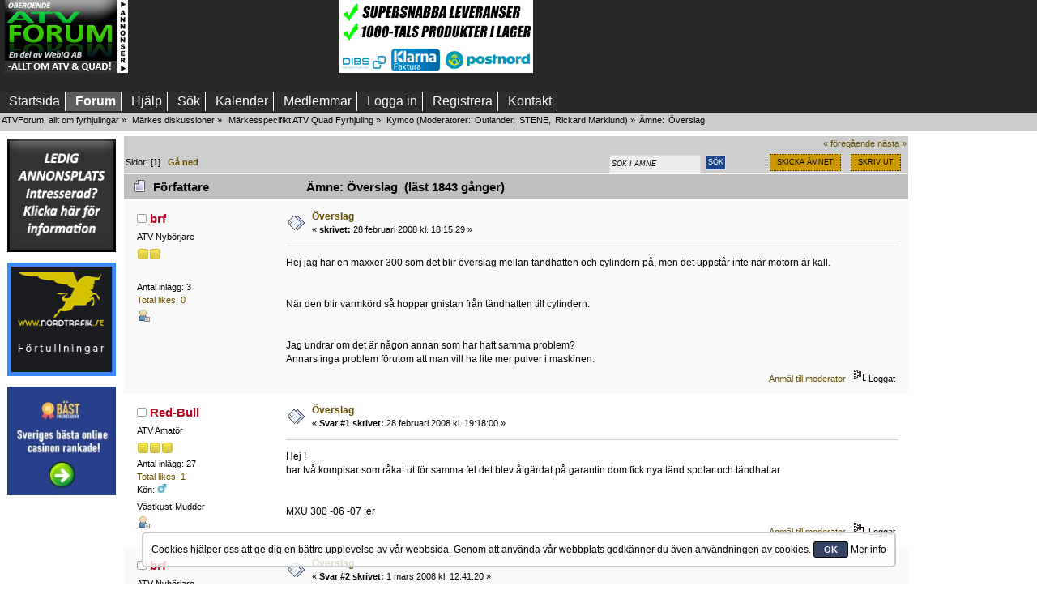

--- FILE ---
content_type: text/html; charset=UTF-8
request_url: https://www.atvforum.se/Forum/index.php?topic=13494.0
body_size: 14594
content:
<!DOCTYPE html>
<html lang="sv" >
<head>
	<meta http-equiv="Content-Type" content="text/html; charset=UTF-8" />
	<link rel="stylesheet" type="text/css" href="https://www.atvforum.se/Forum/Themes/ATVCustom2018/css/index.css?fin65" />
	<link rel="stylesheet" type="text/css" href="//www.atvforum.se/Forum/Themes/default/css/webkit.css" /><!--[if IE]> <style> 

@media (max-width: 740px){
/*.mobilefloat{float:left}
.portalmobile{float:right}
*/
#sp_left, #sp_right{width:100px !important;}
#sp_left{max-width:140px !important;}
#sp_block_15 {width:8%;max-width:140px !important;min-width:100px !important;overflow: hidden;}
#sp_block_16 {width:8%;max-width:140px !important;min-width:100px !important;}
#sp_block_17{width:8%;max-width:140px !important;min-width:100px !important;overflow: hidden;}
}

</style> <![endif]-->
	<script  src="//www.atvforum.se/Forum/Themes/default/scripts/script.js?fin25"></script>
	<script  src="https://www.atvforum.se/Forum/Themes/ATVCustom2018/scripts/theme.js?fin25"></script>
	<script><!-- // --><![CDATA[
		var smf_theme_url = "https://www.atvforum.se/Forum/Themes/ATVCustom2018";
		var smf_default_theme_url = "//www.atvforum.se/Forum/Themes/default";
		var smf_images_url = "https://www.atvforum.se/Forum/Themes/ATVCustom2018/images";
		var smf_scripturl = "https://www.atvforum.se/Forum/index.php?PHPSESSID=ea880cae227c936df3803324b025a85a&amp;";
		var smf_iso_case_folding = false;
		var smf_charset = "UTF-8";
		var ajax_notification_text = "Laddar...";
		var ajax_notification_cancel_text = "Avbryt";
	// ]]></script>
	
	<meta name="description" content="Överslag" />
	<meta name="keywords" content="ATV, Quad, fyrhjuling, forum, plogblad, bandsats" />
	<meta name="viewport" content="width=device-width, initial-scale=1, maximum-scale=2">
	<title>Överslag</title>
	<link rel="canonical" href="https://www.atvforum.se/Forum/index.php?topic=13494.0" />
	<link rel="help" href="https://www.atvforum.se/Forum/index.php?PHPSESSID=ea880cae227c936df3803324b025a85a&amp;action=help" />
	<link rel="search" href="https://www.atvforum.se/Forum/index.php?PHPSESSID=ea880cae227c936df3803324b025a85a&amp;action=search" />
	<link rel="contents" href="https://www.atvforum.se/Forum/index.php?PHPSESSID=ea880cae227c936df3803324b025a85a&amp;" />
	<link rel="alternate" type="application/rss+xml" title="ATVForum, allt om fyrhjulingar - RSS" href="https://www.atvforum.se/Forum/index.php?PHPSESSID=ea880cae227c936df3803324b025a85a&amp;type=rss;action=.xml" />
	<link rel="index" href="https://www.atvforum.se/Forum/index.php?PHPSESSID=ea880cae227c936df3803324b025a85a&amp;board=34.0" />
	<script type="text/javascript" src="//ajax.googleapis.com/ajax/libs/jquery/1/jquery.min.js"></script>
	<script type="text/javascript">
		jQuery(document).ready(function(){
			var cookieSet = document.cookie.indexOf("eu_cookie=") != -1;
			if(!cookieSet) {
				jQuery("#cookie_button").click(function(){
					var expire = new Date();
					expire.setDate(expire.getDate() + 30);
					document.cookie = "eu_cookie=1; path=/; expires=" + expire.toUTCString();
					jQuery(".cookie_wrap").fadeOut("fast");
				});
				jQuery(".cookie_wrap").css("visibility", "visible");
			}
		});
	</script><link rel="stylesheet" type="text/css" href="//www.atvforum.se/Forum/Themes/default/css/LikePosts.css" />
	<link rel="stylesheet" type="text/css" id="portal_css" href="https://www.atvforum.se/Forum/Themes/ATVCustom2018/css/portal.css" />
	<script type="text/javascript" src="//www.atvforum.se/Forum/Themes/default/scripts/portal.js?237"></script>
	<script type="text/javascript"><!-- // --><![CDATA[
		var sp_images_url = "https://www.atvforum.se/Forum/Themes/ATVCustom2018/images/sp";
		var sp_script_url = "https://www.atvforum.se/Forum/index.php?PHPSESSID=ea880cae227c936df3803324b025a85a&amp;";
		function sp_collapseBlock(id)
		{
			mode = document.getElementById("sp_block_" + id).style.display == "" ? 0 : 1;
			document.cookie = "sp_block_" + id + "=" + (mode ? 0 : 1);
			document.getElementById("sp_collapse_" + id).src = smf_images_url + (mode ? "/collapse.gif" : "/expand.gif");
			document.getElementById("sp_block_" + id).style.display = mode ? "" : "none";
		}
		if (window.addEventListener)
			window.addEventListener("load", sp_image_resize, false);
		else if (window.attachEvent)
			window.attachEvent("onload", sp_image_resize);
		else
		{
			var window_oldSPImageOnload = window.onload;
			window.onload = sp_image_resize;
		}
	// ]]></script>
		<script type="text/javascript" src="//www.atvforum.se/Forum/Themes/default/scripts/captcha.js"></script>
	<script type="text/javascript"><!-- // --><![CDATA[
		var smf_avatarMaxWidth = 120;
		var smf_avatarMaxHeight = 0;
	window.addEventListener("load", smf_avatarResize, false);
	// ]]></script>
	
</head>
<body>
<div id="wrapper">
	<div id="header">

									 
									 
									 
<div class="content_top_section">
								<div id="top_section"><div  style="width:100%;white-space:nowrap;display:flex;flex-wrap:nowrap;">
									 <div style="padding-left:6px;display: inline-block">
												<a href="//www.atvforum.se" title="ATV Forum"><img src="https://www.atvforum.se/Forum/Themes/ATVCustom2018/images/newlogo.jpg" alt="ATV forum" style="width:100%;max-width:152px;max-height:90px" class="loadsmall"  /></a>
										  </div>
			
										 
<div style=" padding-left:5px;white-space:nowrap;display: inline-block;max-width:250px;max-height:90px" class="hide3">

<script async src="https://pagead2.googlesyndication.com/pagead/js/adsbygoogle.js"></script>
<!-- ATV-forum top 1 -->
<ins class="adsbygoogle"
     style="display:inline-block;width:250px;height:90px"
     data-ad-client="ca-pub-8611580025243517"
     data-ad-slot="5798522987"></ins>
<script>
     (adsbygoogle = window.adsbygoogle || []).push({});
</script>
	

</div>

<div style=" padding-left:5px;white-space:nowrap;display: inline-block" class="">

<a href="http://www.atvhuset.se/?utm_source=atvforum&amp;utm_medium=bannerad&amp;utm_term=q4&amp;utm_campaign=ATV%20Forum" target="_blank"> <img src="/bilder/Banneratvforum_maj.gif" alt="Allt inom ATV, Fyrhjuling och Quad!" style="width:100%;max-width:240px;max-height:90px" /></a>
	

</div>

<div style="padding-left:5px;display: inline-block;max-width:250px;max-height:90px" class="hide3">

<script async src="https://pagead2.googlesyndication.com/pagead/js/adsbygoogle.js"></script>
<!-- ATV-forum topp 3 -->
<ins class="adsbygoogle"
     style="display:inline-block;width:250px;height:90px"
     data-ad-client="ca-pub-8611580025243517"
     data-ad-slot="3383100875"></ins>
<script>
     (adsbygoogle = window.adsbygoogle || []).push({});
</script>
	

</div>	
							
<div style="padding-left:5px;white-space:nowrap;display: inline-block" class="hide2">

<a href="mailto:rickard@webiq.se" target="_blank"><img src="https://www.atvforum.se/bilder/240x90atvforum.png" alt="Ad" style="width:100%;max-width:240px;max-height:90px" /></a>
	

</div>						  
											  
										  </div>
									 </div>
								</div>
<br class="clearboth nodisplayad" />

<div class="clear"></div><div id="mobilemenu"><label for="main-nav-check" class="toggle buttonm poolmenum" onclick="" title="Menu">Menu &#x2261;</label>
<div style="">
<input type="checkbox" id="main-nav-check"/>
<div id="menu"> 
<label for="main-nav-check" class="toggle" onclick="" title="Close">&times;</label>
	<ul>




				<li  class=""><a href="https://www.atvforum.se/Forum/index.php?PHPSESSID=ea880cae227c936df3803324b025a85a&amp;">Startsida</a> 

<input type="checkbox" id="Startsida" class="sub-nav-check"/>



			</li>	
				<li  class=""><a href="https://www.atvforum.se/Forum/index.php?PHPSESSID=ea880cae227c936df3803324b025a85a&amp;action=forum">Forum</a> 

<input type="checkbox" id="Forum" class="sub-nav-check"/>



			</li>	
				<li  class=""><a href="https://www.atvforum.se/Forum/index.php?PHPSESSID=ea880cae227c936df3803324b025a85a&amp;action=help">Hjälp</a> 

<input type="checkbox" id="Hjälp" class="sub-nav-check"/>



			</li>	
				<li  class=""><a href="https://www.atvforum.se/Forum/index.php?PHPSESSID=ea880cae227c936df3803324b025a85a&amp;action=search">Sök</a> 

<input type="checkbox" id="Sök" class="sub-nav-check"/>



			</li>	
				<li  class=""><a href="https://www.atvforum.se/Forum/index.php?PHPSESSID=ea880cae227c936df3803324b025a85a&amp;action=calendar">Kalender</a> 

<input type="checkbox" id="Kalender" class="sub-nav-check"/>



			</li>	
				<li  class=""><a href="https://www.atvforum.se/Forum/index.php?PHPSESSID=ea880cae227c936df3803324b025a85a&amp;action=mlist">Medlemmar</a> 

<input type="checkbox" id="Medlemmar" class="sub-nav-check"/>


<label for="Medlemmar" id="test" class="toggle-sub" onclick="">&#9658;</label><ul id="fast-apps-sub" class="sub-nav">
<li class="sub-heading">Medlemmar
<label for="Medlemmar" class="toggle" onclick="" title="Back">&#9668;</label></li>
					
						<li>
							<a href="https://www.atvforum.se/Forum/index.php?PHPSESSID=ea880cae227c936df3803324b025a85a&amp;action=mlist">
								<span>Visa medlemslistan</span>
							</a></li>
						
						<li>
							<a href="https://www.atvforum.se/Forum/index.php?PHPSESSID=ea880cae227c936df3803324b025a85a&amp;action=mlist;sa=search">
								<span class="last">Sök efter medlemmar</span>
							</a></li>
						
					</ul></li>
			</li>	
				<li  class=""><a href="https://www.atvforum.se/Forum/index.php?PHPSESSID=ea880cae227c936df3803324b025a85a&amp;action=login">Logga in</a> 

<input type="checkbox" id="Logga in" class="sub-nav-check"/>



			</li>	
				<li  class=""><a href="https://www.atvforum.se/Forum/index.php?PHPSESSID=ea880cae227c936df3803324b025a85a&amp;action=register">Registrera</a> 

<input type="checkbox" id="Registrera" class="sub-nav-check"/>



			</li>	
				<li  class=""><a href="http://webiq.se/index.php?option=com_content&amp;view=article&amp;id=50&amp;Itemid=30">Kontakt</a> 

<input type="checkbox" id="Kontakt" class="sub-nav-check"/>



			</li>	
			</ul>
		</div></div></div>
		<div id="nomobilemenu"><div id="main_menu">
			<ul class="dropmenu" id="menu_nav">
				<li id="button_home" class="">
					<a class="firstlevel" href="https://www.atvforum.se/Forum/index.php?PHPSESSID=ea880cae227c936df3803324b025a85a&amp;">
						<span class="last custombutton " >Startsida</span>
					</a>
				</li>
				<li id="button_forum" class="">
					<a class="active firstlevel" href="https://www.atvforum.se/Forum/index.php?PHPSESSID=ea880cae227c936df3803324b025a85a&amp;action=forum">
						<span class="custombutton " >Forum</span>
					</a>
				</li>
				<li id="button_help" class="">
					<a class="firstlevel" href="https://www.atvforum.se/Forum/index.php?PHPSESSID=ea880cae227c936df3803324b025a85a&amp;action=help">
						<span class="custombutton " >Hjälp</span>
					</a>
				</li>
				<li id="button_search" class="">
					<a class="firstlevel" href="https://www.atvforum.se/Forum/index.php?PHPSESSID=ea880cae227c936df3803324b025a85a&amp;action=search">
						<span class="custombutton " >Sök</span>
					</a>
				</li>
				<li id="button_calendar" class="">
					<a class="firstlevel" href="https://www.atvforum.se/Forum/index.php?PHPSESSID=ea880cae227c936df3803324b025a85a&amp;action=calendar">
						<span class="custombutton " >Kalender</span>
					</a>
				</li>
				<li id="button_mlist" class="">
					<a class="firstlevel" href="https://www.atvforum.se/Forum/index.php?PHPSESSID=ea880cae227c936df3803324b025a85a&amp;action=mlist">
						<span class="custombutton " >Medlemmar</span>
					</a>
					<ul>
						<li>
							<a href="https://www.atvforum.se/Forum/index.php?PHPSESSID=ea880cae227c936df3803324b025a85a&amp;action=mlist">
								<span>Visa medlemslistan</span>
							</a>
						</li>
						<li>
							<a href="https://www.atvforum.se/Forum/index.php?PHPSESSID=ea880cae227c936df3803324b025a85a&amp;action=mlist;sa=search">
								<span class="last">Sök efter medlemmar</span>
							</a>
						</li>
					</ul>
				</li>
				<li id="button_login" class="">
					<a class="firstlevel" href="https://www.atvforum.se/Forum/index.php?PHPSESSID=ea880cae227c936df3803324b025a85a&amp;action=login">
						<span class="custombutton " >Logga in</span>
					</a>
				</li>
				<li id="button_register" class="">
					<a class="firstlevel" href="https://www.atvforum.se/Forum/index.php?PHPSESSID=ea880cae227c936df3803324b025a85a&amp;action=register">
						<span class="last custombutton " >Registrera</span>
					</a>
				</li>
				<li id="button_kontakt" class="">
					<a class="firstlevel" href="http://webiq.se/index.php?option=com_content&amp;view=article&amp;id=50&amp;Itemid=30">
						<span class="custombutton " >Kontakt</span>
					</a>
				</li>
			</ul>
		</div></div>
		<div class="clear" style="padding-top:2px"></div>
	
	<div id="content_section"><div class="frame">
		<div id="main_content_section">
	<div class="navigate_section">
		<ul>
			<li>
				<a href="https://www.atvforum.se/Forum/index.php?PHPSESSID=ea880cae227c936df3803324b025a85a&amp;action=forum"><span>ATVForum, allt om fyrhjulingar</span></a> &#187;
			</li>
			<li>
				<a href="https://www.atvforum.se/Forum/index.php?PHPSESSID=ea880cae227c936df3803324b025a85a&amp;action=forum#c1"><span>Märkes diskussioner</span></a> &#187;
			</li>
			<li>
				<a href="https://www.atvforum.se/Forum/index.php?PHPSESSID=ea880cae227c936df3803324b025a85a&amp;board=48.0"><span>Märkesspecifikt ATV Quad Fyrhjuling</span></a> &#187;
			</li>
			<li>
				<a href="https://www.atvforum.se/Forum/index.php?PHPSESSID=ea880cae227c936df3803324b025a85a&amp;board=34.0"><span>Kymco</span></a> (Moderatorer: <a href="https://www.atvforum.se/Forum/index.php?PHPSESSID=ea880cae227c936df3803324b025a85a&amp;action=profile;u=30" title="Moderator">Outlander</a>, <a href="https://www.atvforum.se/Forum/index.php?PHPSESSID=ea880cae227c936df3803324b025a85a&amp;action=profile;u=566" title="Moderator">STENE</a>, <a href="https://www.atvforum.se/Forum/index.php?PHPSESSID=ea880cae227c936df3803324b025a85a&amp;action=profile;u=3109" title="Moderator">Rickard Marklund</a>) &#187;
			</li>
			<li class="last">Ämne: 
				<a href="https://www.atvforum.se/Forum/index.php?PHPSESSID=ea880cae227c936df3803324b025a85a&amp;topic=13494.0"><span>Överslag</span></a>
			</li>
		</ul>
	</div>
	<table id="sp_main">
		<tr class="row"><td id="sp_left"   class="mobile">
	<div class="sp_block_section_last">
		<div id="sp_block_24">
			<div>
				<div class="sp_block">
	<table style="float:left;padding:0px;margin:0px;border:0px;width:100%;max-width:140px">
			<tbody>
<tr>
<td>


<a href="mailto:info@webiq.se" target="_blank"><img src="https://www.atvforum.se/banners/ledig_atv.gif" alt="" title="Klicka här för att begära prisuppgift" class="ad140" /></a>
<div class="ad140space"></div>
</td>
<tr>
<td>
<a href="http://www.nordtrafik.se" target="_blank"><img id="importerar2" src="https://www.atvforum.se/bilder/nordtrafik.gif" alt="Import, sjöfrakter, förtullningar" class="ad140" /></a><div class="ad140space">
</div>
</td>
</tr>
<tr>
<td>
<a href="https://xn--bstonlinecasino-0kb.com/" target="_blank"><img src="https://www.varmepumpsforum.com/banners/bastcasinon-140x140.jpg" alt="Bäst online casino i Sverige" title="bästonlinecasino, kul spel helt enkelt"  style="width:100%" /></a>
<div class="ad140space"></div>
</div>
</td>
</tr>
<tr>
<td>
<script async src="//pagead2.googlesyndication.com/pagead/js/adsbygoogle.js"></script>
<!-- ATVForum left column 140 X 600 -->
<ins class="adsbygoogle"
     style="display:block"
     data-ad-client="ca-pub-8611580025243517"
     data-ad-slot="5905390076"
     data-ad-format="auto"></ins>
<script>
(adsbygoogle = window.adsbygoogle || []).push({});
</script> 
</td>
				</tr>
			</tbody>
		</table>

	<script type="text/javascript"><!-- // --><![CDATA[
	function sp_insertPageHeaders_head()
	{
		var spDoc = document.getElementsByTagName("head")[0];
		var new1 = document.createElement("script");
		new1.type = "text/javascript";
		new1.src = "//ajax.googleapis.com/ajax/libs/jquery/1/jquery.min.js";
		spDoc.appendChild(new1);
		var new2 = document.createElement("script");
		new2.type = "text/javascript";
		new2.src = "//www.atvforum.se/Forum/Themes/default/scripts/portal.js?237";
		spDoc.appendChild(new2);
		var new3 = document.createElement("script");
		new3.type = "text/javascript";
		new3.src = "//www.atvforum.se/Forum/Themes/default/scripts/captcha.js";
		spDoc.appendChild(new3);
		var new4 = document.createElement("script");
		new4.type = "text/javascript";
		var tnode4 = document.createTextNode(("\n		jQuery(document).ready(function(){\n			var cookieSet = document.cookie.indexOf(\"eu_cookie=\") != -1;\n			if(!cookieSet) {\n				jQuery(\"#cookie_button\").click(function(){\n					var expire = new Date();\n					expire.setDate(expire.getDate() + 30);\n					document.cookie = \"eu_cookie=1; path=/; expires=\" + expire.toUTCString();\n					jQuery(\".cookie_wrap\").fadeOut(\"fast\");\n				});\n				jQuery(\".cookie_wrap\").css(\"visibility\", \"visible\");\n			}\n		});\n	"));
		new4.appendChild(tnode4);
		spDoc.appendChild(new4);
		var new5 = document.createElement("script");
		new5.type = "text/javascript";
		var tnode5 = document.createTextNode(("<!-- // --><![CDATA[\n		var sp_images_url = \"https://www.atvforum.se/Forum/Themes/ATVCustom2018/images/sp\";\n		var sp_script_url = \"https://www.atvforum.se/Forum/index.php?PHPSESSID=ea880cae227c936df3803324b025a85a&amp;\";\n		function sp_collapseBlock(id)\n		{\n			mode = document.getElementById(\"sp_block_\" + id).style.display == \"\" ? 0 : 1;\n			document.cookie = \"sp_block_\" + id + \"=\" + (mode ? 0 : 1);\n			document.getElementById(\"sp_collapse_\" + id).src = smf_images_url + (mode ? \"/collapse.gif\" : \"/expand.gif\");\n			document.getElementById(\"sp_block_\" + id).style.display = mode ? \"\" : \"none\";\n		}\n		if (window.addEventListener)\n			window.addEventListener(\"load\", sp_image_resize, false);\n		else if (window.attachEvent)\n			window.attachEvent(\"onload\", sp_image_resize);\n		else\n		{\n			var window_oldSPImageOnload = window.onload;\n			window.onload = sp_image_resize;\n		}\n	// ]]>"));
		new5.appendChild(tnode5);
		spDoc.appendChild(new5);
		var new6 = document.createElement("script");
		new6.type = "text/javascript";
		var tnode6 = document.createTextNode(("<!-- // --><![CDATA[\n		var smf_avatarMaxWidth = 120;\n		var smf_avatarMaxHeight = 0;\n	window.addEventListener(\"load\", smf_avatarResize, false);\n	// ]]>"));
		new6.appendChild(tnode6);
		spDoc.appendChild(new6);
		var spAdd = "<link rel=\"stylesheet\" type=\"text/css\" href=\"//www.atvforum.se/Forum/Themes/default/css/LikePosts.css\">".trim();
		var spDocLast = document.head.childNodes[document.head.childNodes.length-1];
		spDocLast.insertAdjacentHTML("afterend", spAdd);
	}
	if (window.addEventListener)
		window.addEventListener("load", sp_insertPageHeaders_head, false);
	else if (window.attachEvent)
		window.attachEvent("onload", sp_insertPageHeaders_head);
	// ]]></script>
				</div>
			</div>
		</div>
	</div>
			</td><td id="sp_center" style="display:block; !important">
			<a id="top"></a>
			<a id="msg132651"></a>
			<div class="pagesection">
				<div class="nextlinks"><a href="https://www.atvforum.se/Forum/index.php?PHPSESSID=ea880cae227c936df3803324b025a85a&amp;topic=13494.0;prev_next=prev#new">&laquo; föregående</a> <a href="https://www.atvforum.se/Forum/index.php?PHPSESSID=ea880cae227c936df3803324b025a85a&amp;topic=13494.0;prev_next=next#new">nästa &raquo;</a></div>
		<div class="buttonlist floatright">
			<ul>
				<li><a class="button_strip_send" href="https://www.atvforum.se/Forum/index.php?PHPSESSID=ea880cae227c936df3803324b025a85a&amp;action=emailuser;sa=sendtopic;topic=13494.0"><span>Skicka ämnet</span></a></li>
				<li><a class="button_strip_print" href="https://www.atvforum.se/Forum/index.php?PHPSESSID=ea880cae227c936df3803324b025a85a&amp;action=printpage;topic=13494.0" rel="new_win nofollow"><span class="last">Skriv ut</span></a></li>
			</ul>
		</div><div style="float:right;">
				<form style="position:relative; top:6px; right: 0px; height: 23px; width: 181px;" id="search_form" action="https://www.atvforum.se/Forum/index.php?PHPSESSID=ea880cae227c936df3803324b025a85a&amp;action=search2" method="post" accept-charset="UTF-8">
					<input type="text" onblur="if (this.value == "") { this.value="S&ouml;k i &auml;mne"; }" onfocus="if (this.value == "S&ouml;k i &auml;mne") { this.value="";}" name="search" value="S&ouml;k i &auml;mne" class="input_text" style="height: 17px; text-shadow: none; margin: 0px; border: 1px solid #ddd; float: left; font-size: 78%; text-transform: uppercase; background: #eee; color: #000; font-style: italic; display: inline-block;"/>&nbsp;
					<input type="submit" name="submit" value="Sök" style="height: 19px; display: background-position: -4px; border: 1px solid #ddd;  font-size: 78%; text-transform: uppercase;" class="button_submit" />
					<input type="hidden" name="advanced" value="0" />
					<input type="hidden" name="topic" value="13494" /></form></div>
				<div class="pagelinks floatleft">Sidor: [<strong>1</strong>]   &nbsp;&nbsp;<a href="#lastPost"><strong>Gå ned</strong></a></div>
			</div>
			<div id="forumposts">
				<div class="cat_bar">
					<h3 class="catbg">
						<img src="https://www.atvforum.se/Forum/Themes/ATVCustom2018/images/topic/normal_post.gif" align="bottom" alt="" />
						<span id="author">Författare</span>
						Ämne: Överslag &nbsp;(läst 1843 gånger)
					</h3>
				</div>
				<form action="https://www.atvforum.se/Forum/index.php?PHPSESSID=ea880cae227c936df3803324b025a85a&amp;action=quickmod2;topic=13494.0" method="post" accept-charset="UTF-8" name="quickModForm" id="quickModForm" style="margin: 0;" onsubmit="return oQuickModify.bInEditMode ? oQuickModify.modifySave('d32e6400af2dfce1fc1986ce29bee235', 'bc68e5ebe') : false">
				<div class="windowbg">
					<span class="topslice"><span></span></span>
					<div class="post_wrapper">
						<div class="poster mobile755">
							<h4>
								<img src="https://www.atvforum.se/Forum/Themes/ATVCustom2018/images/useroff.gif" alt="Utloggad" />
								<a href="https://www.atvforum.se/Forum/index.php?PHPSESSID=ea880cae227c936df3803324b025a85a&amp;action=profile;u=2959" title="Visa profil för brf">brf</a>
							</h4>
							<ul class="reset smalltext" id="msg_132651_extra_info">
								<li class="postgroup">ATV Nybörjare</li>
								<li class="stars"><img src="https://www.atvforum.se/Forum/Themes/ATVCustom2018/images/star.gif" alt="*" /><img src="https://www.atvforum.se/Forum/Themes/ATVCustom2018/images/star.gif" alt="*" /></li>
								<li class="avatar">
									<a href="https://www.atvforum.se/Forum/index.php?PHPSESSID=ea880cae227c936df3803324b025a85a&amp;action=profile;u=2959">
										<img class="avatar" src="//www.atvforum.se/Forum/avatars/Actors/gallery/blank.gif" alt="" />
									</a>
								</li>
								<li class="postcount">Antal inlägg: 3</li>
								<li class="postcount"><a href="https://www.atvforum.se/Forum/index.php?PHPSESSID=ea880cae227c936df3803324b025a85a&amp;action=profile;area=likeposts;sa=seeotherslikes;u=2959">Total likes: 0</a></li>
								<li class="profile">
									<ul>
										<li><a href="https://www.atvforum.se/Forum/index.php?PHPSESSID=ea880cae227c936df3803324b025a85a&amp;action=profile;u=2959"><img src="https://www.atvforum.se/Forum/Themes/ATVCustom2018/images/icons/profile_sm.gif" alt="Visa profil" title="Visa profil" /></a></li>
									</ul>
								</li>
							</ul>
						</div>
						<div class="postarea">
							<div class="flow_hidden">
								<div class="keyinfo">
									<div class="messageicon mobile755">
										<img src="https://www.atvforum.se/Forum/Themes/ATVCustom2018/images/post/xx.gif" alt="" />
									</div>
									<div class="mobileshow755 big"><a href="https://www.atvforum.se/Forum/index.php?PHPSESSID=ea880cae227c936df3803324b025a85a&amp;action=profile;u=2959" title="Visa profil för brf">brf</a></div>
									<h5 id="subject_132651"   class="mobile755">
										<a href="https://www.atvforum.se/Forum/index.php?PHPSESSID=ea880cae227c936df3803324b025a85a&amp;topic=13494.msg132651#msg132651" rel="nofollow">Överslag</a>
									</h5>
									<div class="smalltext">&#171; <strong> skrivet:</strong> 28 februari 2008 kl. 18:15:29 &#187;</div>
									<div id="msg_132651_quick_mod"></div>
								</div>
							</div>
							<div class="post">
								<div class="inner" id="msg_132651">Hej jag har en maxxer 300 som det blir överslag mellan tändhatten och cylindern på, men det uppstår inte när motorn är kall.<br /><br /><br />När den blir varmkörd så hoppar gnistan från tändhatten till cylindern.<br /><br /><br />Jag undrar om det är någon annan som har haft samma problem?<br />Annars inga problem förutom att man vill ha lite mer pulver i maskinen.</div>
							</div>
						</div>
						<div class="moderatorbar">
							<div class="smalltext modified" id="modified_132651">
							</div>
							<div class="smalltext reportlinks">
								<a href="https://www.atvforum.se/Forum/index.php?PHPSESSID=ea880cae227c936df3803324b025a85a&amp;action=reporttm;topic=13494.0;msg=132651">Anmäl till moderator</a> &nbsp;
								<img src="https://www.atvforum.se/Forum/Themes/ATVCustom2018/images/ip.gif" alt="" />
								Loggat
							</div><div class="like_post_box floatleft">
							<a id="like_post_info_132651" href="javascript:void(0)" onclick="lpObj.likeHandler.showMessageLikedInfo(132651)">
								
							</a></div>
						</div>
					</div>
					<span class="botslice"><span></span></span>
				</div>
				<hr class="post_separator" />
				<a id="msg132661"></a>
				<div class="windowbg2">
					<span class="topslice"><span></span></span>
					<div class="post_wrapper">
						<div class="poster mobile755">
							<h4>
								<img src="https://www.atvforum.se/Forum/Themes/ATVCustom2018/images/useroff.gif" alt="Utloggad" />
								<a href="https://www.atvforum.se/Forum/index.php?PHPSESSID=ea880cae227c936df3803324b025a85a&amp;action=profile;u=3543" title="Visa profil för Red-Bull">Red-Bull</a>
							</h4>
							<ul class="reset smalltext" id="msg_132661_extra_info">
								<li class="postgroup">ATV Amatör</li>
								<li class="stars"><img src="https://www.atvforum.se/Forum/Themes/ATVCustom2018/images/star.gif" alt="*" /><img src="https://www.atvforum.se/Forum/Themes/ATVCustom2018/images/star.gif" alt="*" /><img src="https://www.atvforum.se/Forum/Themes/ATVCustom2018/images/star.gif" alt="*" /></li>
								<li class="postcount">Antal inlägg: 27</li>
								<li class="postcount"><a href="https://www.atvforum.se/Forum/index.php?PHPSESSID=ea880cae227c936df3803324b025a85a&amp;action=profile;area=likeposts;sa=seeotherslikes;u=3543">Total likes: 1</a></li>
								<li class="gender">Kön: <img class="gender" src="https://www.atvforum.se/Forum/Themes/ATVCustom2018/images/Male.gif" alt="Man" /></li>
								<li class="blurb">Västkust-Mudder</li>
								<li class="profile">
									<ul>
										<li><a href="https://www.atvforum.se/Forum/index.php?PHPSESSID=ea880cae227c936df3803324b025a85a&amp;action=profile;u=3543"><img src="https://www.atvforum.se/Forum/Themes/ATVCustom2018/images/icons/profile_sm.gif" alt="Visa profil" title="Visa profil" /></a></li>
									</ul>
								</li>
							</ul>
						</div>
						<div class="postarea">
							<div class="flow_hidden">
								<div class="keyinfo">
									<div class="messageicon mobile755">
										<img src="https://www.atvforum.se/Forum/Themes/ATVCustom2018/images/post/xx.gif" alt="" />
									</div>
									<div class="mobileshow755 big"><a href="https://www.atvforum.se/Forum/index.php?PHPSESSID=ea880cae227c936df3803324b025a85a&amp;action=profile;u=3543" title="Visa profil för Red-Bull">Red-Bull</a></div>
									<h5 id="subject_132661"   class="mobile755">
										<a href="https://www.atvforum.se/Forum/index.php?PHPSESSID=ea880cae227c936df3803324b025a85a&amp;topic=13494.msg132661#msg132661" rel="nofollow">Överslag</a>
									</h5>
									<div class="smalltext">&#171; <strong>Svar #1 skrivet:</strong> 28 februari 2008 kl. 19:18:00 &#187;</div>
									<div id="msg_132661_quick_mod"></div>
								</div>
							</div>
							<div class="post">
								<div class="inner" id="msg_132661">Hej !<br />har två kompisar som råkat ut för samma fel det blev åtgärdat på garantin dom fick nya tänd spolar och tändhattar<br /><br /><br />MXU 300 -06 -07 :er</div>
							</div>
						</div>
						<div class="moderatorbar">
							<div class="smalltext modified" id="modified_132661">
							</div>
							<div class="smalltext reportlinks">
								<a href="https://www.atvforum.se/Forum/index.php?PHPSESSID=ea880cae227c936df3803324b025a85a&amp;action=reporttm;topic=13494.1;msg=132661">Anmäl till moderator</a> &nbsp;
								<img src="https://www.atvforum.se/Forum/Themes/ATVCustom2018/images/ip.gif" alt="" />
								Loggat
							</div><div class="like_post_box floatleft">
							<a id="like_post_info_132661" href="javascript:void(0)" onclick="lpObj.likeHandler.showMessageLikedInfo(132661)">
								
							</a></div>
							<div class="signature mobileshow755" id="msg_132661_signature">kymco mxu 250 -06<br />Arctic cat 700le -07<br />Husaberg 650 -02 (såld)</div>
						</div>
					</div>
					<span class="botslice"><span></span></span>
				</div>
				<hr class="post_separator" />
				<a id="msg132963"></a>
				<div class="windowbg">
					<span class="topslice"><span></span></span>
					<div class="post_wrapper">
						<div class="poster mobile755">
							<h4>
								<img src="https://www.atvforum.se/Forum/Themes/ATVCustom2018/images/useroff.gif" alt="Utloggad" />
								<a href="https://www.atvforum.se/Forum/index.php?PHPSESSID=ea880cae227c936df3803324b025a85a&amp;action=profile;u=2959" title="Visa profil för brf">brf</a>
							</h4>
							<ul class="reset smalltext" id="msg_132963_extra_info">
								<li class="postgroup">ATV Nybörjare</li>
								<li class="stars"><img src="https://www.atvforum.se/Forum/Themes/ATVCustom2018/images/star.gif" alt="*" /><img src="https://www.atvforum.se/Forum/Themes/ATVCustom2018/images/star.gif" alt="*" /></li>
								<li class="avatar">
									<a href="https://www.atvforum.se/Forum/index.php?PHPSESSID=ea880cae227c936df3803324b025a85a&amp;action=profile;u=2959">
										<img class="avatar" src="//www.atvforum.se/Forum/avatars/Actors/gallery/blank.gif" alt="" />
									</a>
								</li>
								<li class="postcount">Antal inlägg: 3</li>
								<li class="postcount"><a href="https://www.atvforum.se/Forum/index.php?PHPSESSID=ea880cae227c936df3803324b025a85a&amp;action=profile;area=likeposts;sa=seeotherslikes;u=2959">Total likes: 0</a></li>
								<li class="profile">
									<ul>
										<li><a href="https://www.atvforum.se/Forum/index.php?PHPSESSID=ea880cae227c936df3803324b025a85a&amp;action=profile;u=2959"><img src="https://www.atvforum.se/Forum/Themes/ATVCustom2018/images/icons/profile_sm.gif" alt="Visa profil" title="Visa profil" /></a></li>
									</ul>
								</li>
							</ul>
						</div>
						<div class="postarea">
							<div class="flow_hidden">
								<div class="keyinfo">
									<div class="messageicon mobile755">
										<img src="https://www.atvforum.se/Forum/Themes/ATVCustom2018/images/post/xx.gif" alt="" />
									</div>
									<div class="mobileshow755 big"><a href="https://www.atvforum.se/Forum/index.php?PHPSESSID=ea880cae227c936df3803324b025a85a&amp;action=profile;u=2959" title="Visa profil för brf">brf</a></div>
									<h5 id="subject_132963"   class="mobile755">
										<a href="https://www.atvforum.se/Forum/index.php?PHPSESSID=ea880cae227c936df3803324b025a85a&amp;topic=13494.msg132963#msg132963" rel="nofollow">Överslag</a>
									</h5>
									<div class="smalltext">&#171; <strong>Svar #2 skrivet:</strong>  1 mars 2008 kl. 12:41:20 &#187;</div>
									<div id="msg_132963_quick_mod"></div>
								</div>
							</div>
							<div class="post">
								<div class="inner" id="msg_132963">Hej Red Bull.<br />Tackar för informationen, jag fick ny tändhatt till att börja med av åf.<br />Får se om spolen klarar sig, om den rasar så rasar den förhoppningsvis<br />innan garantitiden är slut.(ca 2år kvar)</div>
							</div>
						</div>
						<div class="moderatorbar">
							<div class="smalltext modified" id="modified_132963">
							</div>
							<div class="smalltext reportlinks">
								<a href="https://www.atvforum.se/Forum/index.php?PHPSESSID=ea880cae227c936df3803324b025a85a&amp;action=reporttm;topic=13494.2;msg=132963">Anmäl till moderator</a> &nbsp;
								<img src="https://www.atvforum.se/Forum/Themes/ATVCustom2018/images/ip.gif" alt="" />
								Loggat
							</div><div class="like_post_box floatleft">
							<a id="like_post_info_132963" href="javascript:void(0)" onclick="lpObj.likeHandler.showMessageLikedInfo(132963)">
								
							</a></div>
						</div>
					</div>
					<span class="botslice"><span></span></span>
				</div>
				<hr class="post_separator" />
				</form>
			</div>
			<a id="lastPost"></a>	<div style="text-align: center;">
<script async src="//pagead2.googlesyndication.com/pagead/js/adsbygoogle.js"></script>
<!-- ATVForum below posts in all topics -->
<ins class="adsbygoogle"
     style="display:block"
     data-ad-client="ca-pub-8611580025243517"
     data-ad-slot="6588040065"
     data-ad-format="auto"></ins>
<script>
(adsbygoogle = window.adsbygoogle || []).push({});
</script> 
			</div>
			<div class="pagesection">
				
		<div class="buttonlist floatright">
			<ul>
				<li><a class="button_strip_send" href="https://www.atvforum.se/Forum/index.php?PHPSESSID=ea880cae227c936df3803324b025a85a&amp;action=emailuser;sa=sendtopic;topic=13494.0"><span>Skicka ämnet</span></a></li>
				<li><a class="button_strip_print" href="https://www.atvforum.se/Forum/index.php?PHPSESSID=ea880cae227c936df3803324b025a85a&amp;action=printpage;topic=13494.0" rel="new_win nofollow"><span class="last">Skriv ut</span></a></li>
			</ul>
		</div>
				<div class="pagelinks floatleft">Sidor: [<strong>1</strong>]   &nbsp;&nbsp;<a href="#top"><strong>Gå upp</strong></a></div>
				<div class="nextlinks_bottom"><a href="https://www.atvforum.se/Forum/index.php?PHPSESSID=ea880cae227c936df3803324b025a85a&amp;topic=13494.0;prev_next=prev#new">&laquo; föregående</a> <a href="https://www.atvforum.se/Forum/index.php?PHPSESSID=ea880cae227c936df3803324b025a85a&amp;topic=13494.0;prev_next=next#new">nästa &raquo;</a></div>
			</div>
	<div class="navigate_section">
		<ul>
			<li>
				<a href="https://www.atvforum.se/Forum/index.php?PHPSESSID=ea880cae227c936df3803324b025a85a&amp;action=forum"><span>ATVForum, allt om fyrhjulingar</span></a> &#187;
			</li>
			<li>
				<a href="https://www.atvforum.se/Forum/index.php?PHPSESSID=ea880cae227c936df3803324b025a85a&amp;action=forum#c1"><span>Märkes diskussioner</span></a> &#187;
			</li>
			<li>
				<a href="https://www.atvforum.se/Forum/index.php?PHPSESSID=ea880cae227c936df3803324b025a85a&amp;board=48.0"><span>Märkesspecifikt ATV Quad Fyrhjuling</span></a> &#187;
			</li>
			<li>
				<a href="https://www.atvforum.se/Forum/index.php?PHPSESSID=ea880cae227c936df3803324b025a85a&amp;board=34.0"><span>Kymco</span></a> (Moderatorer: <a href="https://www.atvforum.se/Forum/index.php?PHPSESSID=ea880cae227c936df3803324b025a85a&amp;action=profile;u=30" title="Moderator">Outlander</a>, <a href="https://www.atvforum.se/Forum/index.php?PHPSESSID=ea880cae227c936df3803324b025a85a&amp;action=profile;u=566" title="Moderator">STENE</a>, <a href="https://www.atvforum.se/Forum/index.php?PHPSESSID=ea880cae227c936df3803324b025a85a&amp;action=profile;u=3109" title="Moderator">Rickard Marklund</a>) &#187;
			</li>
			<li class="last">Ämne: 
				<a href="https://www.atvforum.se/Forum/index.php?PHPSESSID=ea880cae227c936df3803324b025a85a&amp;topic=13494.0"><span>Överslag</span></a>
			</li>
		</ul>
	</div>
			<div id="moderationbuttons"></div>
			<div class="plainbox" id="display_jump_to">&nbsp;</div>
		<br class="clear" />
				<script type="text/javascript" src="//www.atvforum.se/Forum/Themes/default/scripts/topic.js"></script>
				<script type="text/javascript"><!-- // --><![CDATA[
					if ('XMLHttpRequest' in window)
					{
						var oQuickModify = new QuickModify({
							sScriptUrl: smf_scripturl,
							bShowModify: true,
							iTopicId: 13494,
							sTemplateBodyEdit: '\n\t\t\t\t\t\t\t\t<div id="quick_edit_body_container" style="width: 90%">\n\t\t\t\t\t\t\t\t\t<div id="error_box" style="padding: 4px;" class="error"><' + '/div>\n\t\t\t\t\t\t\t\t\t<textarea class="editor" name="message" rows="12" style="width: 100%; margin-bottom: 10px;" tabindex="1">%body%<' + '/textarea><br />\n\t\t\t\t\t\t\t\t\t<input type="hidden" name="bc68e5ebe" value="d32e6400af2dfce1fc1986ce29bee235" />\n\t\t\t\t\t\t\t\t\t<input type="hidden" name="topic" value="13494" />\n\t\t\t\t\t\t\t\t\t<input type="hidden" name="msg" value="%msg_id%" />\n\t\t\t\t\t\t\t\t\t<div class="righttext">\n\t\t\t\t\t\t\t\t\t\t<input type="submit" name="post" value="Spara" tabindex="2" onclick="return oQuickModify.modifySave(\'d32e6400af2dfce1fc1986ce29bee235\', \'bc68e5ebe\');" accesskey="s" class="button_submit" />&nbsp;&nbsp;<input type="submit" name="cancel" value="Avbryt" tabindex="3" onclick="return oQuickModify.modifyCancel();" class="button_submit" />\n\t\t\t\t\t\t\t\t\t<' + '/div>\n\t\t\t\t\t\t\t\t<' + '/div>',
							sTemplateSubjectEdit: '<input type="text" style="width: 90%;" name="subject" value="%subject%" size="80" maxlength="80" tabindex="4" class="input_text" />',
							sTemplateBodyNormal: '%body%',
							sTemplateSubjectNormal: '<a hr'+'ef="https://www.atvforum.se/Forum/index.php?PHPSESSID=ea880cae227c936df3803324b025a85a&amp;'+'?topic=13494.msg%msg_id%#msg%msg_id%" rel="nofollow">%subject%<' + '/a>',
							sTemplateTopSubject: 'Ämne: %subject% &nbsp;(läst 1843 gånger)',
							sErrorBorderStyle: '1px solid red'
						});

						aJumpTo[aJumpTo.length] = new JumpTo({
							sContainerId: "display_jump_to",
							sJumpToTemplate: "<label class=\"smalltext\" for=\"%select_id%\">Gå till:<" + "/label> %dropdown_list%",
							iCurBoardId: 34,
							iCurBoardChildLevel: 1,
							sCurBoardName: "Kymco",
							sBoardChildLevelIndicator: "==",
							sBoardPrefix: "=> ",
							sCatSeparator: "-----------------------------",
							sCatPrefix: "",
							sGoButtonLabel: "OK"
						});

						aIconLists[aIconLists.length] = new IconList({
							sBackReference: "aIconLists[" + aIconLists.length + "]",
							sIconIdPrefix: "msg_icon_",
							sScriptUrl: smf_scripturl,
							bShowModify: true,
							iBoardId: 34,
							iTopicId: 13494,
							sSessionId: "d32e6400af2dfce1fc1986ce29bee235",
							sSessionVar: "bc68e5ebe",
							sLabelIconList: "Meddelandeikon",
							sBoxBackground: "transparent",
							sBoxBackgroundHover: "#ffffff",
							iBoxBorderWidthHover: 1,
							sBoxBorderColorHover: "#adadad" ,
							sContainerBackground: "#ffffff",
							sContainerBorder: "1px solid #adadad",
							sItemBorder: "1px solid #ffffff",
							sItemBorderHover: "1px dotted gray",
							sItemBackground: "transparent",
							sItemBackgroundHover: "#e0e0f0"
						});
					}
				// ]]></script>
		<script type="text/javascript"><!-- // --><![CDATA[
			var lpLoaded = false,
			inConflict = false;

			function compareJQueryVersion(v1, v2, callback) {
				var v1parts = v1.split();
				var v2parts = v2.split();

				for (var i = 0; i < v1parts.length; ++i) {
					if (v2parts.length == i) {
						//v1 + " is larger"
						callback(1);
						return;
					}

					if (v1parts[i] == v2parts[i]) {
						continue;
					} else if (v1parts[i] > v2parts[i]) {
						//v1 + " is larger";
						callback(1);
						return;
					} else {
						//v2 + " is larger";
						callback(2);
						return;
					}
				}

				if (v1parts.length != v2parts.length) {
					//v2 + " is larger";
					callback(2);
					return;
				}
				callback(false);
				return;
			}

			function loadJquery(url, callback) {
				var script = document.createElement("script");
				script.type = "text/javascript";
				script.src = url;

				var head = document.getElementsByTagName("head")[0],
					done = false;

				script.onload = script.onreadystatechange = function() {
					if (!done && (!this.readyState || this.readyState == "loaded" || this.readyState == "complete")) {
						done = true;
						callback();
						script.onload = script.onreadystatechange = null;
						head.removeChild(script);
					};
				};
				head.appendChild(script);
			}

			// Only do anything if jQuery isn"t defined
			if (typeof(jQuery) == "undefined") {
				console.log("jquery not found");
				if (typeof($) == "function") {
					console.log("jquery but in conflict");
					inConflict = true;
				}

				loadJquery("https://ajax.googleapis.com/ajax/libs/jquery/2.0.3/jquery.min.js", function() {
					if (typeof(jQuery) !=="undefined") {
						console.log("directly loaded with version: " + jQuery.fn.jquery);
						lp_jquery2_0_3 = jQuery.noConflict(true);
						loadLPScript();
					}
				});
			} else {
				// jQuery is already loaded
				console.log("jquery is already loaded with version: " + jQuery.fn.jquery);
				compareJQueryVersion(jQuery.fn.jquery, "2.0.3", function(result) {
					console.log("result of version check: " + result)
					switch(result) {
						case false:
						case 1:
							lp_jquery2_0_3 = jQuery;
							loadLPScript();
							break;

						case 2:
							loadJquery("https://ajax.googleapis.com/ajax/libs/jquery/2.0.3/jquery.min.js", function() {
								if (typeof(jQuery) !=="undefined") {
									console.log("after version check loaded with version: " + jQuery.fn.jquery);
									lp_jquery2_0_3 = jQuery.noConflict(true);
									loadLPScript();
								}
							});
							break;

						default:
							loadJquery("https://ajax.googleapis.com/ajax/libs/jquery/2.0.3/jquery.min.js", function() {
								if (typeof(jQuery) !=="undefined") {
									console.log("default version check loaded with version: " + jQuery.fn.jquery);
									lp_jquery2_0_3 = jQuery.noConflict(true);
									loadLPScript();
								}
							});
							break;
					}
				})
			};

			function loadLPScript() {
				var js = document.createElement("script");
				js.type = "text/javascript";
				js.src = "//www.atvforum.se/Forum/Themes/default/scripts/LikePosts/LikePosts.min.js";
				js.onload = function() {
					lpObj.likePostsNotification.init({
						txtStrings: {
							"lpAllNotification": "All Notification",
							"lpMyPosts": "My Posts",
							"lpNoNotification": "Nothing to show at the moment"
						}
					});
				}
				document.body.appendChild(js);
			}
		// ]]></script>
			<script type="text/javascript"><!-- // --><![CDATA[
				var verificationpostHandle = new smfCaptcha("https://www.atvforum.se/Forum/index.php?PHPSESSID=ea880cae227c936df3803324b025a85a&amp;action=verificationcode;vid=post;rand=d2e123508f894f8aee378326dba9f8f5", "post", 1);
			// ]]></script>
				<br class="sp_side_clear" />
	<div class="sp_block_section">
		<div class="cat_bar">
			<h3 class="catbg">
				Online just nu.
			</h3>
		</div>
		<div id="sp_block_19">
			<div class="windowbg">
				<span class="topslice"><span></span></span>
				<div class="sp_block"><div><a style="font-size:1.1em;" href="https://www.atvforum.se/Forum/index.php?PHPSESSID=ea880cae227c936df3803324b025a85a&amp;action=who">879 gäster, 0 användare (0 dolda)</a><br /><span class="last smalltext">Users active in past minutes:</span><br /><hr /><span class="last smalltext">
			Flest online idag: <strong>1076</strong>.
			Flest online någonsin: 12300 (14 januari 2026 kl. 05:35:00)
		</span></div>
	<script type="text/javascript"><!-- // --><![CDATA[
	function sp_insertPageHeaders_head()
	{
		var spDoc = document.getElementsByTagName("head")[0];
		var new1 = document.createElement("script");
		new1.type = "text/javascript";
		new1.src = "//ajax.googleapis.com/ajax/libs/jquery/1/jquery.min.js";
		spDoc.appendChild(new1);
		var new2 = document.createElement("script");
		new2.type = "text/javascript";
		new2.src = "//www.atvforum.se/Forum/Themes/default/scripts/portal.js?237";
		spDoc.appendChild(new2);
		var new3 = document.createElement("script");
		new3.type = "text/javascript";
		new3.src = "//www.atvforum.se/Forum/Themes/default/scripts/captcha.js";
		spDoc.appendChild(new3);
		var new4 = document.createElement("script");
		new4.type = "text/javascript";
		new4.src = "//ajax.googleapis.com/ajax/libs/jquery/1/jquery.min.js";
		spDoc.appendChild(new4);
		var new5 = document.createElement("script");
		new5.type = "text/javascript";
		new5.src = "//www.atvforum.se/Forum/Themes/default/scripts/portal.js?237";
		spDoc.appendChild(new5);
		var new6 = document.createElement("script");
		new6.type = "text/javascript";
		new6.src = "//www.atvforum.se/Forum/Themes/default/scripts/captcha.js";
		spDoc.appendChild(new6);
		var new7 = document.createElement("script");
		new7.type = "text/javascript";
		var tnode7 = document.createTextNode(("\n		jQuery(document).ready(function(){\n			var cookieSet = document.cookie.indexOf(\"eu_cookie=\") != -1;\n			if(!cookieSet) {\n				jQuery(\"#cookie_button\").click(function(){\n					var expire = new Date();\n					expire.setDate(expire.getDate() + 30);\n					document.cookie = \"eu_cookie=1; path=/; expires=\" + expire.toUTCString();\n					jQuery(\".cookie_wrap\").fadeOut(\"fast\");\n				});\n				jQuery(\".cookie_wrap\").css(\"visibility\", \"visible\");\n			}\n		});\n	"));
		new7.appendChild(tnode7);
		spDoc.appendChild(new7);
		var new8 = document.createElement("script");
		new8.type = "text/javascript";
		var tnode8 = document.createTextNode(("<!-- // --><![CDATA[\n		var sp_images_url = \"https://www.atvforum.se/Forum/Themes/ATVCustom2018/images/sp\";\n		var sp_script_url = \"https://www.atvforum.se/Forum/index.php?PHPSESSID=ea880cae227c936df3803324b025a85a&amp;\";\n		function sp_collapseBlock(id)\n		{\n			mode = document.getElementById(\"sp_block_\" + id).style.display == \"\" ? 0 : 1;\n			document.cookie = \"sp_block_\" + id + \"=\" + (mode ? 0 : 1);\n			document.getElementById(\"sp_collapse_\" + id).src = smf_images_url + (mode ? \"/collapse.gif\" : \"/expand.gif\");\n			document.getElementById(\"sp_block_\" + id).style.display = mode ? \"\" : \"none\";\n		}\n		if (window.addEventListener)\n			window.addEventListener(\"load\", sp_image_resize, false);\n		else if (window.attachEvent)\n			window.attachEvent(\"onload\", sp_image_resize);\n		else\n		{\n			var window_oldSPImageOnload = window.onload;\n			window.onload = sp_image_resize;\n		}\n	// ]]>"));
		new8.appendChild(tnode8);
		spDoc.appendChild(new8);
		var new9 = document.createElement("script");
		new9.type = "text/javascript";
		var tnode9 = document.createTextNode(("<!-- // --><![CDATA[\n		var smf_avatarMaxWidth = 120;\n		var smf_avatarMaxHeight = 0;\n	window.addEventListener(\"load\", smf_avatarResize, false);\n	// ]]>"));
		new9.appendChild(tnode9);
		spDoc.appendChild(new9);
		var new10 = document.createElement("script");
		new10.type = "text/javascript";
		var tnode10 = document.createTextNode(("\n		jQuery(document).ready(function(){\n			var cookieSet = document.cookie.indexOf(\"eu_cookie=\") != -1;\n			if(!cookieSet) {\n				jQuery(\"#cookie_button\").click(function(){\n					var expire = new Date();\n					expire.setDate(expire.getDate() + 30);\n					document.cookie = \"eu_cookie=1; path=/; expires=\" + expire.toUTCString();\n					jQuery(\".cookie_wrap\").fadeOut(\"fast\");\n				});\n				jQuery(\".cookie_wrap\").css(\"visibility\", \"visible\");\n			}\n		});\n	"));
		new10.appendChild(tnode10);
		spDoc.appendChild(new10);
		var new11 = document.createElement("script");
		new11.type = "text/javascript";
		var tnode11 = document.createTextNode(("<!-- // --><![CDATA[\n		var sp_images_url = \"https://www.atvforum.se/Forum/Themes/ATVCustom2018/images/sp\";\n		var sp_script_url = \"https://www.atvforum.se/Forum/index.php?PHPSESSID=ea880cae227c936df3803324b025a85a&amp;\";\n		function sp_collapseBlock(id)\n		{\n			mode = document.getElementById(\"sp_block_\" + id).style.display == \"\" ? 0 : 1;\n			document.cookie = \"sp_block_\" + id + \"=\" + (mode ? 0 : 1);\n			document.getElementById(\"sp_collapse_\" + id).src = smf_images_url + (mode ? \"/collapse.gif\" : \"/expand.gif\");\n			document.getElementById(\"sp_block_\" + id).style.display = mode ? \"\" : \"none\";\n		}\n		if (window.addEventListener)\n			window.addEventListener(\"load\", sp_image_resize, false);\n		else if (window.attachEvent)\n			window.attachEvent(\"onload\", sp_image_resize);\n		else\n		{\n			var window_oldSPImageOnload = window.onload;\n			window.onload = sp_image_resize;\n		}\n	// ]]>"));
		new11.appendChild(tnode11);
		spDoc.appendChild(new11);
		var new12 = document.createElement("script");
		new12.type = "text/javascript";
		var tnode12 = document.createTextNode(("<!-- // --><![CDATA[\n		var smf_avatarMaxWidth = 120;\n		var smf_avatarMaxHeight = 0;\n	window.addEventListener(\"load\", smf_avatarResize, false);\n	// ]]>"));
		new12.appendChild(tnode12);
		spDoc.appendChild(new12);
		var spAdd = "<link rel=\"stylesheet\" type=\"text/css\" href=\"//www.atvforum.se/Forum/Themes/default/css/LikePosts.css\">".trim() + "<link rel=\"stylesheet\" type=\"text/css\" href=\"//www.atvforum.se/Forum/Themes/default/css/LikePosts.css\">".trim();
		var spDocLast = document.head.childNodes[document.head.childNodes.length-1];
		spDocLast.insertAdjacentHTML("afterend", spAdd);
	}
	if (window.addEventListener)
		window.addEventListener("load", sp_insertPageHeaders_head, false);
	else if (window.attachEvent)
		window.attachEvent("onload", sp_insertPageHeaders_head);
	// ]]></script>
				</div>
				<span class="botslice"><span></span></span>
			</div>
		</div>
	</div>
	<div class="sp_block_section_last">
		<div class="cat_bar">
			<h3 class="catbg">
				<a class="sp_float_right" href="javascript:void(0);" onclick="sp_collapseBlock('21')"><img id="sp_collapse_21" src="https://www.atvforum.se/Forum/Themes/ATVCustom2018/images/collapse.gif" alt="*" /></a>
				CHATT
			</h3>
		</div>
		<div id="sp_block_21">
			<div class="windowbg">
				<span class="topslice"><span></span></span>
				<div class="sp_block">
	<form action="" method="post">
		<div class="shoutbox_container">
			<div class="shoutbox_info">
				<div id="shoutbox_load_1" style="float: right; display: none;"><img src="https://www.atvforum.se/Forum/Themes/ATVCustom2018/images/sp/loading.gif" alt="" /></div>
				<a href="https://www.atvforum.se/Forum/index.php?PHPSESSID=ea880cae227c936df3803324b025a85a&amp;action=portal;sa=shoutbox;shoutbox_id=1" onclick="sp_refresh_shout(1, last_refresh_1); return false;"><img src="https://www.atvforum.se/Forum/Themes/ATVCustom2018/images/sp/refresh.png" alt="Refresh" title="Refresh" /></a> <a href="https://www.atvforum.se/Forum/index.php?PHPSESSID=ea880cae227c936df3803324b025a85a&amp;action=portal;sa=shoutbox;shoutbox_id=1"><img src="https://www.atvforum.se/Forum/Themes/ATVCustom2018/images/sp/history.png" alt="History" title="History" /></a>
			</div>
			<div class="shoutbox_body">
				<ul class="shoutbox_list_compact" id="shouts_1" style="height: 400px;">
					<li class="shoutbox_warning smalltext">Inlägg här försvinner efter några dar.</li>
					<li class="smalltext"><strong><a href="https://www.atvforum.se/Forum/index.php?PHPSESSID=ea880cae227c936df3803324b025a85a&amp;action=profile;u=21034" title="skrivet 17 september 2025 kl. 14:31:25">christopher</a>:</strong> sÃ¶ker hÃ¶ger fotstÃ¶d till linhai 300 2006, nÃ¥gon?<br /><span class="smalltext shoutbox_time">17 september 2025 kl. 14:31:25</span></li>
					<li class="smalltext"><strong><a href="https://www.atvforum.se/Forum/index.php?PHPSESSID=ea880cae227c936df3803324b025a85a&amp;action=profile;u=13704" title="skrivet 12 augusti 2025 kl. 19:00:16">Gregee</a>:</strong> NÃ¥gon som vet hur man fÃ¥r sitt konto med inlÃ¤gg raderat?<br /><span class="smalltext shoutbox_time">12 augusti 2025 kl. 19:00:16</span></li>
					<li class="smalltext"><strong><a href="https://www.atvforum.se/Forum/index.php?PHPSESSID=ea880cae227c936df3803324b025a85a&amp;action=profile;u=20936" title="skrivet 11 juli 2025 kl. 22:28:43">Traxter</a>:</strong> NÃ¥gon som vet om de finns nÃ¥got avgassystem te hd9 base<br /><span class="smalltext shoutbox_time">11 juli 2025 kl. 22:28:43</span></li>
					<li class="smalltext"><strong><a href="https://www.atvforum.se/Forum/index.php?PHPSESSID=ea880cae227c936df3803324b025a85a&amp;action=profile;u=11102" title="skrivet 12 juni 2025 kl. 23:53:36">Högdahl</a>:</strong> ðªð¼ðªð¼ðªð¼<br /><span class="smalltext shoutbox_time">12 juni 2025 kl. 23:53:36</span></li>
					<li class="smalltext"><strong><a href="https://www.atvforum.se/Forum/index.php?PHPSESSID=ea880cae227c936df3803324b025a85a&amp;action=profile;u=20936" title="skrivet 24 februari 2025 kl. 10:23:25">Traxter</a>:</strong> Morgon pÃ¥ er. Finns det nÃ¥gra hÃ¤ftiga mods till Can-am xmr 700/1000<br /><span class="smalltext shoutbox_time">24 februari 2025 kl. 10:23:25</span></li>
					<li class="smalltext"><strong><a href="https://www.atvforum.se/Forum/index.php?PHPSESSID=ea880cae227c936df3803324b025a85a&amp;action=profile;u=20287" title="skrivet 21 februari 2025 kl. 09:25:52">Mrhandsome</a>:</strong> SÃ¶ker defekta/trasiga fyrhjulingar. Jag betalar bra och du kan nÃ¥ mig pÃ¥ 0709955029 eller hv.alexandersson@gmail.com ifall du har en som du vill sÃ¤lja mvh Hugo<br /><span class="smalltext shoutbox_time">21 februari 2025 kl. 09:25:52</span></li>
					<li class="smalltext"><strong><a href="https://www.atvforum.se/Forum/index.php?PHPSESSID=ea880cae227c936df3803324b025a85a&amp;action=profile;u=20927" title="skrivet  4 februari 2025 kl. 19:20:50">Oscar5</a>:</strong> NÃ¥gon som vet vad man kan begÃ¤ra fÃ¶r en Honda TRX 350 FE 2005 med snÃ¶blad som fungerar utmÃ¤rkt .Har Ã¤rft den<br /><span class="smalltext shoutbox_time"> 4 februari 2025 kl. 19:20:50</span></li>
					<li class="smalltext"><strong><a href="https://www.atvforum.se/Forum/index.php?PHPSESSID=ea880cae227c936df3803324b025a85a&amp;action=profile;u=20927" title="skrivet  4 februari 2025 kl. 19:15:36">Oscar5</a>:</strong> 44<br /><span class="smalltext shoutbox_time"> 4 februari 2025 kl. 19:15:36</span></li>
					<li class="smalltext"><strong><a href="https://www.atvforum.se/Forum/index.php?PHPSESSID=ea880cae227c936df3803324b025a85a&amp;action=profile;u=20920" title="skrivet 15 januari 2025 kl. 23:49:44">Greger59</a>:</strong> NÃ¤gon som vet har en Cetek 500 EFI<br /><span class="smalltext shoutbox_time">15 januari 2025 kl. 23:49:44</span></li>
					<li class="smalltext"><strong><a href="https://www.atvforum.se/Forum/index.php?PHPSESSID=ea880cae227c936df3803324b025a85a&amp;action=profile;u=20287" title="skrivet  4 januari 2025 kl. 00:28:39">Mrhandsome</a>:</strong> SÃÂ¶ker defekta/trasiga fyrhjulingar. Jag betalar bra och du kan nÃÂ¥ mig pÃÂ¥ 0709955029 eller hv.alexandersson@gmail.com ifall du har en som du vill sÃÂ¤lja mvh Hugo<br /><span class="smalltext shoutbox_time"> 4 januari 2025 kl. 00:28:39</span></li>
					<li class="smalltext"><strong><a href="https://www.atvforum.se/Forum/index.php?PHPSESSID=ea880cae227c936df3803324b025a85a&amp;action=profile;u=20884" title="skrivet 26 november 2024 kl. 17:48:35">kampersvik</a>:</strong> schema vaccumssangar cf moto 500 2013<br /><span class="smalltext shoutbox_time">26 november 2024 kl. 17:48:35</span></li>
					<li class="smalltext"><strong><a href="https://www.atvforum.se/Forum/index.php?PHPSESSID=ea880cae227c936df3803324b025a85a&amp;action=profile;u=20861" title="skrivet  3 oktober 2024 kl. 12:08:54">trailboss</a>:</strong> Hej. sÃ¶ker instruktionsbok Polaris TrailBoss 250-89<br /><span class="smalltext shoutbox_time"> 3 oktober 2024 kl. 12:08:54</span></li>
					<li class="smalltext"><strong><a href="https://www.atvforum.se/Forum/index.php?PHPSESSID=ea880cae227c936df3803324b025a85a&amp;action=profile;u=20287" title="skrivet 16 september 2024 kl. 11:29:29">Mrhandsome</a>:</strong> SÃ¶ker defekta/trasiga fyrhjulingar. Jag betalar bra och du kan nÃ¥ mig pÃ¥ 0709955029 eller hv.alexandersson@gmail.com ifall du har en som du vill sÃ¤lja mvh Hugo<br /><span class="smalltext shoutbox_time">16 september 2024 kl. 11:29:29</span></li>
					<li class="smalltext"><strong><a href="https://www.atvforum.se/Forum/index.php?PHPSESSID=ea880cae227c936df3803324b025a85a&amp;action=profile;u=20856" title="skrivet 11 september 2024 kl. 19:41:14">Kalle33</a>:</strong> Nyss kÃ¶pt en Linhai 300 2006. LÃ¶jligt dÃ¥liga bromsar pÃ¥ den. Finns det bromsvÃ¥g pÃ¥ den?<br /><span class="smalltext shoutbox_time">11 september 2024 kl. 19:41:14</span></li>
					<li class="smalltext"><strong><a href="https://www.atvforum.se/Forum/index.php?PHPSESSID=ea880cae227c936df3803324b025a85a&amp;action=profile;u=20856" title="skrivet 11 september 2024 kl. 19:40:02">Kalle33</a>:</strong> Nyss kÃ¶pt en Linhai 300 4x4 2006.<br /><span class="smalltext shoutbox_time">11 september 2024 kl. 19:40:02</span></li>
					<li class="smalltext"><strong><a href="https://www.atvforum.se/Forum/index.php?PHPSESSID=ea880cae227c936df3803324b025a85a&amp;action=profile;u=20856" title="skrivet 11 september 2024 kl. 19:39:40">Kalle33</a>:</strong> Hej.<br /><span class="smalltext shoutbox_time">11 september 2024 kl. 19:39:40</span></li>
					<li class="smalltext"><strong><a href="https://www.atvforum.se/Forum/index.php?PHPSESSID=ea880cae227c936df3803324b025a85a&amp;action=profile;u=20823" title="skrivet  1 juli 2024 kl. 11:59:20">Olkip</a>:</strong> Vart hittar man en ny plast kÃ¥pa till goes access mortor 450SM?<br /><span class="smalltext shoutbox_time"> 1 juli 2024 kl. 11:59:20</span></li>
					<li class="smalltext"><strong><a href="https://www.atvforum.se/Forum/index.php?PHPSESSID=ea880cae227c936df3803324b025a85a&amp;action=profile;u=20822" title="skrivet  1 juli 2024 kl. 02:22:58">Livgan20</a>:</strong> Hej, har en barossa silverhawk 250. NÃ¥gon vÃ¤nlig sjÃ¤l som kan hjÃ¤lpa mig ta reda pÃ¥ vilka drev som sitter pÃ¥ (storlek och typ av drev) helst bÃ¥de fram och bak. Mvh<br /><span class="smalltext shoutbox_time"> 1 juli 2024 kl. 02:22:58</span></li>
					<li class="smalltext"><strong><a href="https://www.atvforum.se/Forum/index.php?PHPSESSID=ea880cae227c936df3803324b025a85a&amp;action=profile;u=20807" title="skrivet  2 juni 2024 kl. 22:56:10">skarpsynt</a>:</strong> NÃ¥gon som vet mellan vilka Ã¥r Honda Rancher sÃ¥ldes i FE (knappvÃ¤xel) utfÃ¶rande? Min frÃ¥ga gÃ¤ller senaste modellen (2014-).<br /><span class="smalltext shoutbox_time"> 2 juni 2024 kl. 22:56:10</span></li>
					<li class="smalltext"><strong><a href="https://www.atvforum.se/Forum/index.php?PHPSESSID=ea880cae227c936df3803324b025a85a&amp;action=profile;u=3876" title="skrivet  9 maj 2024 kl. 12:32:13">Micke_c</a>:</strong> Det är ju gasvire.&nbsp; Så klart du kan sätta rullgas. Viss modifiering krävs nog<br /><span class="smalltext shoutbox_time"> 9 maj 2024 kl. 12:32:13</span></li>
					<li class="smalltext"><strong><a href="https://www.atvforum.se/Forum/index.php?PHPSESSID=ea880cae227c936df3803324b025a85a&amp;action=profile;u=3876" title="skrivet  9 maj 2024 kl. 12:31:29">Micke_c</a>:</strong> onBob: Jag har en Honda TXR 250 2003 , min tumme blir sÃ¥Ã¥Ã¥Ã¥ trÃ¶t, kan man kÃ¸be rullegas her i Sverige?&nbsp; Mvh HonBob<br /><span class="smalltext shoutbox_time"> 9 maj 2024 kl. 12:31:29</span></li>
					<li class="smalltext"><strong><a href="https://www.atvforum.se/Forum/index.php?PHPSESSID=ea880cae227c936df3803324b025a85a&amp;action=profile;u=20788" title="skrivet  7 maj 2024 kl. 17:51:54">HonBob</a>:</strong> Jag har en Honda TXR 250 2003 , min tumme blir sÃ¥Ã¥Ã¥Ã¥ trÃ¶t, kan man kÃ¸be rullegas her i Sverige?&nbsp; Mvh HonBob<br /><span class="smalltext shoutbox_time"> 7 maj 2024 kl. 17:51:54</span></li>
					<li class="smalltext"><strong><a href="https://www.atvforum.se/Forum/index.php?PHPSESSID=ea880cae227c936df3803324b025a85a&amp;action=profile;u=20774" title="skrivet  7 mars 2024 kl. 17:20:12">Calleb</a>:</strong> är det någon som vet var jag kan få service på en Kymco ATV?<br /><span class="smalltext shoutbox_time"> 7 mars 2024 kl. 17:20:12</span></li>
					<li class="smalltext"><strong><a href="https://www.atvforum.se/Forum/index.php?PHPSESSID=ea880cae227c936df3803324b025a85a&amp;action=profile;u=20492" title="skrivet 28 januari 2024 kl. 00:00:27">Grusbus</a>:</strong> Hej, jag har en Can Am 570-18 som startade som vanligt och gick i ungefär 15s sen dog den, motorn snurrar men har inte tänt en&nbsp; enda gång sedan dess. Någon som har någon ide om vart jag skall börja?<br /><span class="smalltext shoutbox_time">28 januari 2024 kl. 00:00:27</span></li>
					<li class="smalltext"><strong><a href="https://www.atvforum.se/Forum/index.php?PHPSESSID=ea880cae227c936df3803324b025a85a&amp;action=profile;u=20697" title="skrivet 23 december 2023 kl. 09:34:37">R.W</a>:</strong> Oljebyte polaris 800 efi<br /><span class="smalltext shoutbox_time">23 december 2023 kl. 09:34:37</span></li>
					<li class="smalltext"><strong><a href="https://www.atvforum.se/Forum/index.php?PHPSESSID=ea880cae227c936df3803324b025a85a&amp;action=profile;u=20695" title="skrivet 17 december 2023 kl. 13:43:58">Niklasbx7</a>:</strong> Behöver hjälp. Har en Cf moto x7-12 . Skulle starta den igår, den tände till men dog . Den går runt men tänder inte till. Någon som har något tips???<br /><span class="smalltext shoutbox_time">17 december 2023 kl. 13:43:58</span></li>
					<li class="smalltext"><strong><a href="https://www.atvforum.se/Forum/index.php?PHPSESSID=ea880cae227c936df3803324b025a85a&amp;action=profile;u=20659" title="skrivet 18 oktober 2023 kl. 19:20:28">Johnem73</a>:</strong> 12 tum<br /><span class="smalltext shoutbox_time">18 oktober 2023 kl. 19:20:28</span></li>
					<li class="smalltext"><strong><a href="https://www.atvforum.se/Forum/index.php?PHPSESSID=ea880cae227c936df3803324b025a85a&amp;action=profile;u=20646" title="skrivet 29 september 2023 kl. 17:53:28">Tiasb</a>:</strong> Tjena,har en Suzuki 250lt quadrunner 4WD-95 som laddar över 100 ac volt när jag mäter direkt från statorn. Bör vara ca 50 ac volt. Det började med att voltregulatorn brände då bytande jag statorn, körde några månader, märkte att hela motorn kändes varm och troligen bränt en voltregulator till. Har beställt ny Cdibox, men verkar långsökt. Vad kan felet vara??<br /><span class="smalltext shoutbox_time">29 september 2023 kl. 17:53:28</span></li>
					<li class="smalltext"><strong><a href="https://www.atvforum.se/Forum/index.php?PHPSESSID=ea880cae227c936df3803324b025a85a&amp;action=profile;u=20639" title="skrivet 18 september 2023 kl. 13:32:39">L-E Jonsson</a>:</strong> Jag glömde 4 hjulsdrift i och körde på högväxel ganska fort efter en stund så hackade motorn till en par gånger sedan tändes motorlampan sedan lade den av, startar efter ett tag lampan är släckt, motorn går fint, vad kan ha hänt kan något vara skadat?<br /><span class="smalltext shoutbox_time">18 september 2023 kl. 13:32:39</span></li>
					<li class="smalltext"><strong><a href="https://www.atvforum.se/Forum/index.php?PHPSESSID=ea880cae227c936df3803324b025a85a&amp;action=profile;u=20639" title="skrivet 18 september 2023 kl. 13:19:39">L-E Jonsson</a>:</strong> Hej<br /><span class="smalltext shoutbox_time">18 september 2023 kl. 13:19:39</span></li>
					<li class="smalltext"><strong><a href="https://www.atvforum.se/Forum/index.php?PHPSESSID=ea880cae227c936df3803324b025a85a&amp;action=profile;u=20612" title="skrivet 11 augusti 2023 kl. 10:49:57">Sjulsbo</a>:</strong> Sportsman 500 som varnar Hot engine direkt vid start, vad kan vara fel?<br /><span class="smalltext shoutbox_time">11 augusti 2023 kl. 10:49:57</span></li>
					<li class="smalltext"><strong><a href="https://www.atvforum.se/Forum/index.php?PHPSESSID=ea880cae227c936df3803324b025a85a&amp;action=profile;u=20608" title="skrivet  4 augusti 2023 kl. 02:26:53">samuelLt50</a>:</strong> Hej vad är det för gängdiameter på vevaxeln på en Suzuki lt50<br /><span class="smalltext shoutbox_time"> 4 augusti 2023 kl. 02:26:53</span></li>
					<li class="smalltext"><strong><a href="https://www.atvforum.se/Forum/index.php?PHPSESSID=ea880cae227c936df3803324b025a85a&amp;action=profile;u=20591" title="skrivet  1 juli 2023 kl. 15:29:57">Icyy30</a>:</strong> Hej, jag är lite osäker på vad man ska skaffa för första fyrhjuling. Är inne på cf moto 625 eller outlander pro, vilken e bäst i skog?<br /><span class="smalltext shoutbox_time"> 1 juli 2023 kl. 15:29:57</span></li>
					<li class="smalltext"><strong><a href="https://www.atvforum.se/Forum/index.php?PHPSESSID=ea880cae227c936df3803324b025a85a&amp;action=profile;u=20588" title="skrivet 22 juni 2023 kl. 14:22:20">Vinnewin</a>:</strong> Var kan ja köpa en ostrypt ECU till Segway Snarler AT6, den är reggad som traktor A men ska köras offroad och vill att den ska gå fortare än 40?<br /><span class="smalltext shoutbox_time">22 juni 2023 kl. 14:22:20</span></li>
					<li class="smalltext"><strong><a href="https://www.atvforum.se/Forum/index.php?PHPSESSID=ea880cae227c936df3803324b025a85a&amp;action=profile;u=11510" title="skrivet  1 juni 2023 kl. 11:38:02">kenthas</a>:</strong> Trimma cf-moto<br /><span class="smalltext shoutbox_time"> 1 juni 2023 kl. 11:38:02</span></li>
					<li class="smalltext"><strong><a href="https://www.atvforum.se/Forum/index.php?PHPSESSID=ea880cae227c936df3803324b025a85a&amp;action=profile;u=20452" title="skrivet 15 maj 2023 kl. 13:25:03">Jote</a>:</strong> Hej finns det någon i hela detta forum som vet någon som kan meka en Vizac 400 mec Odes motor ?<br /><span class="smalltext shoutbox_time">15 maj 2023 kl. 13:25:03</span></li>
					<li class="smalltext"><strong><a href="https://www.atvforum.se/Forum/index.php?PHPSESSID=ea880cae227c936df3803324b025a85a&amp;action=profile;u=20568" title="skrivet  2 maj 2023 kl. 10:35:19">william</a>:</strong> jag har ett problem att när jag har kört snabt ett litet tag kommer ett mis ljud som jag inte vet var det kommer från men när jag låser bak hjulen så försviner det vad kan det vara<br /><span class="smalltext shoutbox_time"> 2 maj 2023 kl. 10:35:19</span></li>
					<li class="smalltext"><strong><a href="https://www.atvforum.se/Forum/index.php?PHPSESSID=ea880cae227c936df3803324b025a85a&amp;action=profile;u=20568" title="skrivet  2 maj 2023 kl. 10:33:51">william</a>:</strong> jag har ett problem att när jag har kört k<br /><span class="smalltext shoutbox_time"> 2 maj 2023 kl. 10:33:51</span></li>
					<li class="smalltext"><strong><a href="https://www.atvforum.se/Forum/index.php?PHPSESSID=ea880cae227c936df3803324b025a85a&amp;action=profile;u=20542" title="skrivet 13 april 2023 kl. 18:49:39">Jannethegamer</a>:</strong> Tjena någon som har effektljuddämparen till Smc 100, vill köpa men vill först veta skillnaden på den och orginalet.<br /><span class="smalltext shoutbox_time">13 april 2023 kl. 18:49:39</span></li>
					<li class="smalltext"><strong><a href="https://www.atvforum.se/Forum/index.php?PHPSESSID=ea880cae227c936df3803324b025a85a&amp;action=profile;u=20546" title="skrivet 12 april 2023 kl. 11:21:26">topo1</a>:</strong> Jag har en 2009 Cectek Gladiator i Grekland och behöver desperat en ECU. Är det någon på detta forum som vet var jag kan få tag i en?<br /><span class="smalltext shoutbox_time">12 april 2023 kl. 11:21:26</span></li>
				</ul>
			</div>
		</div>
		<input type="hidden" name="shoutbox_id" value="1" />
		<input type="hidden" name="bc68e5ebe" value="d32e6400af2dfce1fc1986ce29bee235" />
	</form>
	<script type="text/javascript"><!-- // --><![CDATA[
		var last_refresh_1 = 1768678485;
		var interval_id_1 = setInterval( "sp_auto_refresh_1()", 5 * 1000);
		function sp_auto_refresh_1()
		{
			if (window.XMLHttpRequest)
			{
				sp_refresh_shout(1, last_refresh_1);
				last_refresh_1 += 5;
			}
			else
				clearInterval(interval_id_1);
		}
	// ]]></script>
				</div>
				<span class="botslice"><span></span></span>
			</div>
		</div>
	</div></td>
			<td id="sp_right" style="width:146px" class="column portalmobile">
	<div class="sp_block_section_last">
		<div id="sp_block_16">
			<div>
				<div class="sp_block">
								<table  style="max-width:140px;padding:0px;margin:0px;border:0px;">
<tbody>
<tr>
<td>
<script async src="//pagead2.googlesyndication.com/pagead/js/adsbygoogle.js"></script>
<!-- ATVForum right column 1 -->
<ins class="adsbygoogle"
     style="display:inline-block;width:160px;height:600px"
     data-ad-client="ca-pub-8611580025243517"
     data-ad-slot="2161709899"></ins>
<script>
(adsbygoogle = window.adsbygoogle || []).push({});
</script> 
</td>
</tr>
<tr>
<td><script async src="//pagead2.googlesyndication.com/pagead/js/adsbygoogle.js"></script>
<!-- ATVforum right column 2 -->
<ins class="adsbygoogle"
     style="display:inline-block;width:160px;height:600px"
     data-ad-client="ca-pub-8611580025243517"
     data-ad-slot="7121310967"></ins>
<script>
(adsbygoogle = window.adsbygoogle || []).push({});
</script>  </td>
</tr>
</tbody>
</table>
				</div>
			</div>
		</div>
	</div>
			</td><td id="sp_left"   class="column mobileshow">
	<div class="sp_block_section_last">
		<div id="sp_block_24">
			<div>
				<div class="sp_block">
	<table style="float:left;padding:0px;margin:0px;border:0px;width:100%;max-width:140px">
			<tbody>
<tr>
<td>



<div class="ad140space"></div>
</td>
<tr>
<td>
<a href="http://www.nordtrafik.se" target="_blank"><img id="importerar2" src="https://www.atvforum.se/bilder/nordtrafik.gif" alt="Import, sjöfrakter, förtullningar" class="ad140" /></a><div class="ad140space">
</div>
</td>
</tr>
<tr>
<td>
<a href="https://xn--bstonlinecasino-0kb.com/" target="_blank"><img src="https://www.varmepumpsforum.com/banners/bastcasinon-140x140.jpg" alt="Bäst online casino i Sverige" title="bästonlinecasino, kul spel helt enkelt"  style="width:100%" /></a>
<div class="ad140space"></div>
</div>
</td>
</tr>
<tr>
<td>
<script async src="//pagead2.googlesyndication.com/pagead/js/adsbygoogle.js"></script>
<!-- ATVForum left column 140 X 600 -->
<ins class="adsbygoogle"
     style="display:block"
     data-ad-client="ca-pub-8611580025243517"
     data-ad-slot="5905390076"
     data-ad-format="auto"></ins>
<script>
(adsbygoogle = window.adsbygoogle || []).push({});
</script> 
</td>
				</tr>
			</tbody>
		</table>

	<script type="text/javascript"><!-- // --><![CDATA[
	function sp_insertPageHeaders_head()
	{
		var spDoc = document.getElementsByTagName("head")[0];
		var new1 = document.createElement("script");
		new1.type = "text/javascript";
		new1.src = "//ajax.googleapis.com/ajax/libs/jquery/1/jquery.min.js";
		spDoc.appendChild(new1);
		var new2 = document.createElement("script");
		new2.type = "text/javascript";
		new2.src = "//www.atvforum.se/Forum/Themes/default/scripts/portal.js?237";
		spDoc.appendChild(new2);
		var new3 = document.createElement("script");
		new3.type = "text/javascript";
		new3.src = "//www.atvforum.se/Forum/Themes/default/scripts/captcha.js";
		spDoc.appendChild(new3);
		var new4 = document.createElement("script");
		new4.type = "text/javascript";
		new4.src = "//ajax.googleapis.com/ajax/libs/jquery/1/jquery.min.js";
		spDoc.appendChild(new4);
		var new5 = document.createElement("script");
		new5.type = "text/javascript";
		new5.src = "//www.atvforum.se/Forum/Themes/default/scripts/portal.js?237";
		spDoc.appendChild(new5);
		var new6 = document.createElement("script");
		new6.type = "text/javascript";
		new6.src = "//www.atvforum.se/Forum/Themes/default/scripts/captcha.js";
		spDoc.appendChild(new6);
		var new7 = document.createElement("script");
		new7.type = "text/javascript";
		new7.src = "//ajax.googleapis.com/ajax/libs/jquery/1/jquery.min.js";
		spDoc.appendChild(new7);
		var new8 = document.createElement("script");
		new8.type = "text/javascript";
		new8.src = "//www.atvforum.se/Forum/Themes/default/scripts/portal.js?237";
		spDoc.appendChild(new8);
		var new9 = document.createElement("script");
		new9.type = "text/javascript";
		new9.src = "//www.atvforum.se/Forum/Themes/default/scripts/captcha.js";
		spDoc.appendChild(new9);
		var new10 = document.createElement("script");
		new10.type = "text/javascript";
		new10.src = "//ajax.googleapis.com/ajax/libs/jquery/1/jquery.min.js";
		spDoc.appendChild(new10);
		var new11 = document.createElement("script");
		new11.type = "text/javascript";
		new11.src = "//www.atvforum.se/Forum/Themes/default/scripts/portal.js?237";
		spDoc.appendChild(new11);
		var new12 = document.createElement("script");
		new12.type = "text/javascript";
		new12.src = "//www.atvforum.se/Forum/Themes/default/scripts/captcha.js";
		spDoc.appendChild(new12);
		var new13 = document.createElement("script");
		new13.type = "text/javascript";
		var tnode13 = document.createTextNode(("\n		jQuery(document).ready(function(){\n			var cookieSet = document.cookie.indexOf(\"eu_cookie=\") != -1;\n			if(!cookieSet) {\n				jQuery(\"#cookie_button\").click(function(){\n					var expire = new Date();\n					expire.setDate(expire.getDate() + 30);\n					document.cookie = \"eu_cookie=1; path=/; expires=\" + expire.toUTCString();\n					jQuery(\".cookie_wrap\").fadeOut(\"fast\");\n				});\n				jQuery(\".cookie_wrap\").css(\"visibility\", \"visible\");\n			}\n		});\n	"));
		new13.appendChild(tnode13);
		spDoc.appendChild(new13);
		var new14 = document.createElement("script");
		new14.type = "text/javascript";
		var tnode14 = document.createTextNode(("<!-- // --><![CDATA[\n		var sp_images_url = \"https://www.atvforum.se/Forum/Themes/ATVCustom2018/images/sp\";\n		var sp_script_url = \"https://www.atvforum.se/Forum/index.php?PHPSESSID=ea880cae227c936df3803324b025a85a&amp;\";\n		function sp_collapseBlock(id)\n		{\n			mode = document.getElementById(\"sp_block_\" + id).style.display == \"\" ? 0 : 1;\n			document.cookie = \"sp_block_\" + id + \"=\" + (mode ? 0 : 1);\n			document.getElementById(\"sp_collapse_\" + id).src = smf_images_url + (mode ? \"/collapse.gif\" : \"/expand.gif\");\n			document.getElementById(\"sp_block_\" + id).style.display = mode ? \"\" : \"none\";\n		}\n		if (window.addEventListener)\n			window.addEventListener(\"load\", sp_image_resize, false);\n		else if (window.attachEvent)\n			window.attachEvent(\"onload\", sp_image_resize);\n		else\n		{\n			var window_oldSPImageOnload = window.onload;\n			window.onload = sp_image_resize;\n		}\n	// ]]>"));
		new14.appendChild(tnode14);
		spDoc.appendChild(new14);
		var new15 = document.createElement("script");
		new15.type = "text/javascript";
		var tnode15 = document.createTextNode(("<!-- // --><![CDATA[\n		var smf_avatarMaxWidth = 120;\n		var smf_avatarMaxHeight = 0;\n	window.addEventListener(\"load\", smf_avatarResize, false);\n	// ]]>"));
		new15.appendChild(tnode15);
		spDoc.appendChild(new15);
		var new16 = document.createElement("script");
		new16.type = "text/javascript";
		var tnode16 = document.createTextNode(("\n		jQuery(document).ready(function(){\n			var cookieSet = document.cookie.indexOf(\"eu_cookie=\") != -1;\n			if(!cookieSet) {\n				jQuery(\"#cookie_button\").click(function(){\n					var expire = new Date();\n					expire.setDate(expire.getDate() + 30);\n					document.cookie = \"eu_cookie=1; path=/; expires=\" + expire.toUTCString();\n					jQuery(\".cookie_wrap\").fadeOut(\"fast\");\n				});\n				jQuery(\".cookie_wrap\").css(\"visibility\", \"visible\");\n			}\n		});\n	"));
		new16.appendChild(tnode16);
		spDoc.appendChild(new16);
		var new17 = document.createElement("script");
		new17.type = "text/javascript";
		var tnode17 = document.createTextNode(("<!-- // --><![CDATA[\n		var sp_images_url = \"https://www.atvforum.se/Forum/Themes/ATVCustom2018/images/sp\";\n		var sp_script_url = \"https://www.atvforum.se/Forum/index.php?PHPSESSID=ea880cae227c936df3803324b025a85a&amp;\";\n		function sp_collapseBlock(id)\n		{\n			mode = document.getElementById(\"sp_block_\" + id).style.display == \"\" ? 0 : 1;\n			document.cookie = \"sp_block_\" + id + \"=\" + (mode ? 0 : 1);\n			document.getElementById(\"sp_collapse_\" + id).src = smf_images_url + (mode ? \"/collapse.gif\" : \"/expand.gif\");\n			document.getElementById(\"sp_block_\" + id).style.display = mode ? \"\" : \"none\";\n		}\n		if (window.addEventListener)\n			window.addEventListener(\"load\", sp_image_resize, false);\n		else if (window.attachEvent)\n			window.attachEvent(\"onload\", sp_image_resize);\n		else\n		{\n			var window_oldSPImageOnload = window.onload;\n			window.onload = sp_image_resize;\n		}\n	// ]]>"));
		new17.appendChild(tnode17);
		spDoc.appendChild(new17);
		var new18 = document.createElement("script");
		new18.type = "text/javascript";
		var tnode18 = document.createTextNode(("<!-- // --><![CDATA[\n		var smf_avatarMaxWidth = 120;\n		var smf_avatarMaxHeight = 0;\n	window.addEventListener(\"load\", smf_avatarResize, false);\n	// ]]>"));
		new18.appendChild(tnode18);
		spDoc.appendChild(new18);
		var new19 = document.createElement("script");
		new19.type = "text/javascript";
		var tnode19 = document.createTextNode(("\n		jQuery(document).ready(function(){\n			var cookieSet = document.cookie.indexOf(\"eu_cookie=\") != -1;\n			if(!cookieSet) {\n				jQuery(\"#cookie_button\").click(function(){\n					var expire = new Date();\n					expire.setDate(expire.getDate() + 30);\n					document.cookie = \"eu_cookie=1; path=/; expires=\" + expire.toUTCString();\n					jQuery(\".cookie_wrap\").fadeOut(\"fast\");\n				});\n				jQuery(\".cookie_wrap\").css(\"visibility\", \"visible\");\n			}\n		});\n	"));
		new19.appendChild(tnode19);
		spDoc.appendChild(new19);
		var new20 = document.createElement("script");
		new20.type = "text/javascript";
		var tnode20 = document.createTextNode(("<!-- // --><![CDATA[\n		var sp_images_url = \"https://www.atvforum.se/Forum/Themes/ATVCustom2018/images/sp\";\n		var sp_script_url = \"https://www.atvforum.se/Forum/index.php?PHPSESSID=ea880cae227c936df3803324b025a85a&amp;\";\n		function sp_collapseBlock(id)\n		{\n			mode = document.getElementById(\"sp_block_\" + id).style.display == \"\" ? 0 : 1;\n			document.cookie = \"sp_block_\" + id + \"=\" + (mode ? 0 : 1);\n			document.getElementById(\"sp_collapse_\" + id).src = smf_images_url + (mode ? \"/collapse.gif\" : \"/expand.gif\");\n			document.getElementById(\"sp_block_\" + id).style.display = mode ? \"\" : \"none\";\n		}\n		if (window.addEventListener)\n			window.addEventListener(\"load\", sp_image_resize, false);\n		else if (window.attachEvent)\n			window.attachEvent(\"onload\", sp_image_resize);\n		else\n		{\n			var window_oldSPImageOnload = window.onload;\n			window.onload = sp_image_resize;\n		}\n	// ]]>"));
		new20.appendChild(tnode20);
		spDoc.appendChild(new20);
		var new21 = document.createElement("script");
		new21.type = "text/javascript";
		var tnode21 = document.createTextNode(("<!-- // --><![CDATA[\n		var smf_avatarMaxWidth = 120;\n		var smf_avatarMaxHeight = 0;\n	window.addEventListener(\"load\", smf_avatarResize, false);\n	// ]]>"));
		new21.appendChild(tnode21);
		spDoc.appendChild(new21);
		var new22 = document.createElement("script");
		new22.type = "text/javascript";
		var tnode22 = document.createTextNode(("\n		jQuery(document).ready(function(){\n			var cookieSet = document.cookie.indexOf(\"eu_cookie=\") != -1;\n			if(!cookieSet) {\n				jQuery(\"#cookie_button\").click(function(){\n					var expire = new Date();\n					expire.setDate(expire.getDate() + 30);\n					document.cookie = \"eu_cookie=1; path=/; expires=\" + expire.toUTCString();\n					jQuery(\".cookie_wrap\").fadeOut(\"fast\");\n				});\n				jQuery(\".cookie_wrap\").css(\"visibility\", \"visible\");\n			}\n		});\n	"));
		new22.appendChild(tnode22);
		spDoc.appendChild(new22);
		var new23 = document.createElement("script");
		new23.type = "text/javascript";
		var tnode23 = document.createTextNode(("<!-- // --><![CDATA[\n		var sp_images_url = \"https://www.atvforum.se/Forum/Themes/ATVCustom2018/images/sp\";\n		var sp_script_url = \"https://www.atvforum.se/Forum/index.php?PHPSESSID=ea880cae227c936df3803324b025a85a&amp;\";\n		function sp_collapseBlock(id)\n		{\n			mode = document.getElementById(\"sp_block_\" + id).style.display == \"\" ? 0 : 1;\n			document.cookie = \"sp_block_\" + id + \"=\" + (mode ? 0 : 1);\n			document.getElementById(\"sp_collapse_\" + id).src = smf_images_url + (mode ? \"/collapse.gif\" : \"/expand.gif\");\n			document.getElementById(\"sp_block_\" + id).style.display = mode ? \"\" : \"none\";\n		}\n		if (window.addEventListener)\n			window.addEventListener(\"load\", sp_image_resize, false);\n		else if (window.attachEvent)\n			window.attachEvent(\"onload\", sp_image_resize);\n		else\n		{\n			var window_oldSPImageOnload = window.onload;\n			window.onload = sp_image_resize;\n		}\n	// ]]>"));
		new23.appendChild(tnode23);
		spDoc.appendChild(new23);
		var new24 = document.createElement("script");
		new24.type = "text/javascript";
		var tnode24 = document.createTextNode(("<!-- // --><![CDATA[\n		var smf_avatarMaxWidth = 120;\n		var smf_avatarMaxHeight = 0;\n	window.addEventListener(\"load\", smf_avatarResize, false);\n	// ]]>"));
		new24.appendChild(tnode24);
		spDoc.appendChild(new24);
		var spAdd = "<link rel=\"stylesheet\" type=\"text/css\" href=\"//www.atvforum.se/Forum/Themes/default/css/LikePosts.css\">".trim() + "<link rel=\"stylesheet\" type=\"text/css\" href=\"//www.atvforum.se/Forum/Themes/default/css/LikePosts.css\">".trim() + "<link rel=\"stylesheet\" type=\"text/css\" href=\"//www.atvforum.se/Forum/Themes/default/css/LikePosts.css\">".trim() + "<link rel=\"stylesheet\" type=\"text/css\" href=\"//www.atvforum.se/Forum/Themes/default/css/LikePosts.css\">".trim();
		var spDocLast = document.head.childNodes[document.head.childNodes.length-1];
		spDocLast.insertAdjacentHTML("afterend", spAdd);
	}
	if (window.addEventListener)
		window.addEventListener("load", sp_insertPageHeaders_head, false);
	else if (window.attachEvent)
		window.attachEvent("onload", sp_insertPageHeaders_head);
	// ]]></script>
				</div>
			</div>
		</div>
	</div>
			</td>
		</tr>
	</table>
		</div>
	</div></div>
	
	
	<div id="footer_section"><div class="frame">
		<ul class="reset">
			<li class="copyright" style="line-height: 1.5em;"><span class="smalltext" style="display: inline; visibility: visible;"><a href="https://simpleportal.net/" target="_blank" class="new_win">SimplePortal 2.3.8 &copy; 2008-2026, SimplePortal</a></span></li><li class="copyright" style="line-height: 1.5em;">
			<span class="smalltext" style="display: inline; visibility: visible; font-family: Verdana, Arial, sans-serif;"><a href="https://www.atvforum.se/Forum/index.php?PHPSESSID=ea880cae227c936df3803324b025a85a&amp;action=credits" title="Simple Machines Forum" target="_blank" class="new_win">SMF 2.0.19</a> |
<a href="http://www.simplemachines.org/about/smf/license.php" title="License" target="_blank" class="new_win">SMF &copy; 2017</a>, <a href="http://www.simplemachines.org" title="Simple Machines" target="_blank" class="new_win">Simple Machines</a><br /><span class="smalltext"><a href="http://www.smfads.com" target="_blank">SMFAds</a> for <a href="http://www.createaforum.com" title="Forum Hosting" target="_blank">Free Forums</a></span><br /><a href="http://www.createaforum.com" target="_blank">Simple Audio Video Embedder</a> | <a id="button_agreement" href="https://www.atvforum.se/Forum/index.php?PHPSESSID=ea880cae227c936df3803324b025a85a&amp;action=agreement"><span>Terms and Policies</span></a>
			</span></li>
			<li><a id="button_xhtml" href="http://validator.w3.org/check?uri=referer" target="_blank" class="new_win" title="Giltig XHTML 1.0!"><span>XHTML</span></a></li>
			<li><a id="button_rss" href="https://www.atvforum.se/Forum/index.php?PHPSESSID=ea880cae227c936df3803324b025a85a&amp;action=.xml;type=rss" class="new_win"><span>RSS</span></a></li>
			
			<li class="last">Themed by: <a  href="https://www.bordeglobal.net"><span style="font-weight:bold">BGID</span></a></li>
		</ul>
	</div></div>
</div>
	<div class="cookie_wrap">
		<div class="cookie_notice" style="background: #fff; background-color: rgba(255,255,255,0.80); color: #000;">
			Cookies hjälper oss att ge dig en bättre upplevelse av vår webbsida. Genom att använda vår webbplats godkänner du även användningen av cookies.
			<button id="cookie_button" type="button">OK</button>
			<a style="color: #000;" href="https://www.atvforum.se/Forum/index.php?PHPSESSID=ea880cae227c936df3803324b025a85a&amp;topic=59894.0">Mer info</a>
		</div>
	</div></div>
</body>
</html>

--- FILE ---
content_type: text/html; charset=utf-8
request_url: https://www.google.com/recaptcha/api2/aframe
body_size: 267
content:
<!DOCTYPE HTML><html><head><meta http-equiv="content-type" content="text/html; charset=UTF-8"></head><body><script nonce="MqoUBSScV1BqTYgStu4IFA">/** Anti-fraud and anti-abuse applications only. See google.com/recaptcha */ try{var clients={'sodar':'https://pagead2.googlesyndication.com/pagead/sodar?'};window.addEventListener("message",function(a){try{if(a.source===window.parent){var b=JSON.parse(a.data);var c=clients[b['id']];if(c){var d=document.createElement('img');d.src=c+b['params']+'&rc='+(localStorage.getItem("rc::a")?sessionStorage.getItem("rc::b"):"");window.document.body.appendChild(d);sessionStorage.setItem("rc::e",parseInt(sessionStorage.getItem("rc::e")||0)+1);localStorage.setItem("rc::h",'1768678489810');}}}catch(b){}});window.parent.postMessage("_grecaptcha_ready", "*");}catch(b){}</script></body></html>